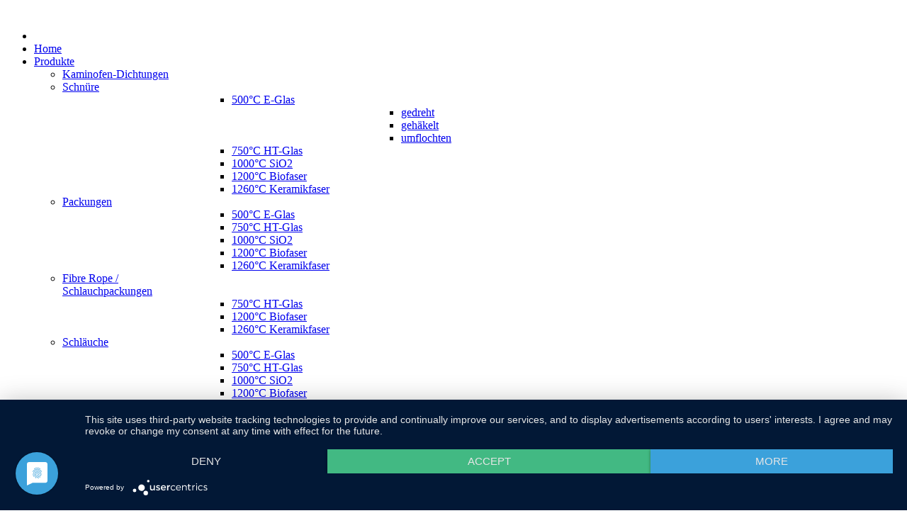

--- FILE ---
content_type: text/html; charset=utf-8
request_url: https://risiusgmbh.de/index.php/produkte-2/kaminofenschnur-weiss-schwarz.html
body_size: 6651
content:
<!DOCTYPE html>
<!-- jsn_epic_pro 6.2.3 -->
<html lang="" dir="ltr">
<head>
	<base href="https://risiusgmbh.de/index.php/produkte-2/kaminofenschnur-weiss-schwarz.html" />
	<meta http-equiv="content-type" content="text/html; charset=utf-8" />
	<meta name="keywords" content="Risius, Hitzeschutz, Isolierung, Dichtungen, Schutzbekleidung, Platten, Kleber, asbestfrei, Handschuhe, Keramik, Fadenvorhänge, keramikfrei, Asbest, Feuerlöschdecke, Flachdichtungen, Hochtemperatur, Dämmstoffe, Nefalit, Delceram, Delvotherm, Delvosil," />
	<meta name="description" content="Risius GmbH - asbestfreier Hitzeschutz, Feuerschutz, Schutzbekleidung und Dichtungstechnik in der 3. Generation: Löschdecken, Keramikfasern, Nefalit ®, Deceram ®, Delvosil ®, Delvotherm ®" />
	<meta name="generator" content="Joomla! - Open Source Content Management" />
	<title>Kaminofen-Dichtungen</title>
	<link href="/index.php/produkte-2/kaminofenschnur-weiss-schwarz.feed?type=rss" rel="alternate" type="application/rss+xml" title="RSS 2.0" />
	<link href="/index.php/produkte-2/kaminofenschnur-weiss-schwarz.feed?type=atom" rel="alternate" type="application/atom+xml" title="Atom 1.0" />
	<link href="http://risiusgmbh.de/index.php/produkte-2/kaminofenschnur-weiss-schwarz.html" rel="canonical" />
	<link href="/templates/jsn_epic_pro/favicon.ico" rel="shortcut icon" type="image/vnd.microsoft.icon" />
	<link href="/cache/jsn_epic_pro/c1b3536b9ce2008da64c307d427313fc.css?345c0868e8f60774314246339d7099e0" rel="stylesheet" type="text/css" />
	<style type="text/css">
	div.jsn-modulecontainer ul.menu-mainmenu ul,
	div.jsn-modulecontainer ul.menu-mainmenu ul li {
		width: 200px;
	}
	div.jsn-modulecontainer ul.menu-mainmenu ul ul {
		margin-left: 199px;
	}
	#jsn-pos-toolbar div.jsn-modulecontainer ul.menu-mainmenu ul ul {
		margin-right: 199px;
		margin-left : auto
	}
	div.jsn-modulecontainer ul.menu-sidemenu ul,
	div.jsn-modulecontainer ul.menu-sidemenu ul li {
		width: 200px;
	}
	div.jsn-modulecontainer ul.menu-sidemenu li ul {
		right: -200px;
	}
	body.jsn-direction-rtl div.jsn-modulecontainer ul.menu-sidemenu li ul {
		left: -200px;
		right: auto;
	}
	div.jsn-modulecontainer ul.menu-sidemenu ul ul {
		margin-left: 199px;
	}<script type="application/javascript" src="https://app.usercentrics.eu/latest/main.js" id="sO_HD0pp"></script>
	</style>
	<script type="application/json" class="joomla-script-options new">{"csrf.token":"616a12860278d2bd64e6453afaf27f5e","system.paths":{"root":"","base":""}}</script>
	<script src="https://risiusgmbh.de/cache/jsn_epic_pro/bd8ea469780d7b26e3edc431caea1905.js?345c0868e8f60774314246339d7099e0" type="text/javascript"></script>
	<script src="https://risiusgmbh.de/cache/jsn_epic_pro/9198129e9c2e8935a6a72fb651c5e72b.js?345c0868e8f60774314246339d7099e0" type="text/javascript"></script>
	<script src="https://risiusgmbh.de/cache/jsn_epic_pro/9a0f606c76c93b8450d616b4b2bf6ac9.js?345c0868e8f60774314246339d7099e0" type="text/javascript"></script>
	<script src="https://risiusgmbh.de/cache/jsn_epic_pro/836f38e758b72ce63dae7e603fcc54d9.js?345c0868e8f60774314246339d7099e0" type="text/javascript"></script>
	<script src="https://risiusgmbh.de/cache/jsn_epic_pro/b9714b93d7cf7329763d9d6c4efe751b.js?345c0868e8f60774314246339d7099e0" type="text/javascript"></script>
	<script src="/media/system/js/modal.js?345c0868e8f60774314246339d7099e0" type="text/javascript"></script>
	<script type="text/javascript">
jQuery(window).on('load',  function() {
				new JCaption('img.caption');
			});jQuery(function($) {
			 $('.hasTip').each(function() {
				var title = $(this).attr('title');
				if (title) {
					var parts = title.split('::', 2);
					var mtelement = document.id(this);
					mtelement.store('tip:title', parts[0]);
					mtelement.store('tip:text', parts[1]);
				}
			});
			var JTooltips = new Tips($('.hasTip').get(), {"maxTitleChars": 50,"fixed": false});
		});jQuery(function($){ $(".dropdown-toggle").dropdown(); });
				JSNTemplate.initTemplate({
					templatePrefix			: "jsn_epic_pro_",
					templatePath			: "/templates/jsn_epic_pro",
					enableRTL				: 0,
					enableGotopLink			: 1,
					enableMobile			: 1,
					enableMobileMenuSticky	: 1,
					enableDesktopMenuSticky	: 0,
					responsiveLayout		: ["mobile"],
					mobileMenuEffect		: "default"
				});
			
		jQuery(function($) {
			SqueezeBox.initialize({});
			initSqueezeBox();
			$(document).on('subform-row-add', initSqueezeBox);

			function initSqueezeBox(event, container)
			{
				SqueezeBox.assign($(container || document).find('a.modal').get(), {
					parse: 'rel'
				});
			}
		});

		window.jModalClose = function () {
			SqueezeBox.close();
		};

		// Add extra modal close functionality for tinyMCE-based editors
		document.onreadystatechange = function () {
			if (document.readyState == 'interactive' && typeof tinyMCE != 'undefined' && tinyMCE)
			{
				if (typeof window.jModalClose_no_tinyMCE === 'undefined')
				{
					window.jModalClose_no_tinyMCE = typeof(jModalClose) == 'function'  ?  jModalClose  :  false;

					jModalClose = function () {
						if (window.jModalClose_no_tinyMCE) window.jModalClose_no_tinyMCE.apply(this, arguments);
						tinyMCE.activeEditor.windowManager.close();
					};
				}

				if (typeof window.SqueezeBoxClose_no_tinyMCE === 'undefined')
				{
					if (typeof(SqueezeBox) == 'undefined')  SqueezeBox = {};
					window.SqueezeBoxClose_no_tinyMCE = typeof(SqueezeBox.close) == 'function'  ?  SqueezeBox.close  :  false;

					SqueezeBox.close = function () {
						if (window.SqueezeBoxClose_no_tinyMCE)  window.SqueezeBoxClose_no_tinyMCE.apply(this, arguments);
						tinyMCE.activeEditor.windowManager.close();
					};
				}
			}
		};
		<script type="application/javascript" src="https://app.usercentrics.eu/latest/main.js" id="sO_HD0pp"></script>
	</script>
	<meta name="viewport" content="width=device-width, initial-scale=1.0, maximum-scale=2.0" />
	<script type="application/javascript" src="https://app.usercentrics.eu/latest/main.js" id="sO_HD0pp"></script>

	<!-- html5.js and respond.min.js for IE less than 9 -->
	<!--[if lt IE 9]>
		<script src="https://html5shim.googlecode.com/svn/trunk/html5.js"></script>
		<script src="/plugins/system/jsntplframework/assets/3rd-party/respond/respond.min.js"></script>
	<![endif]-->
	</head>
<body id="jsn-master" class="jsn-textstyle-custom jsn-color-blue jsn-direction-ltr jsn-responsive jsn-mobile jsn-joomla-30  jsn-com-content jsn-view-category jsn-layout-blog jsn-itemid-28">
	<a name="top" id="top"></a>
		<div id="jsn-page" class="container">
		<div id="jsn-page-inner">
					<div id="jsn-header">
				<div id="jsn-logo" class="pull-left">
				<a href="/index.php" title=""><img src="/templates/jsn_epic_pro/images/colors/blue/logo.png" alt="" id="jsn-logo-desktop" /></a>				</div>
				<div id="jsn-headerright" class="pull-right">
								</div>
				<div class="clearbreak"></div>
			</div>
			<div id="jsn-body">
							<div id="jsn-menu">
									<div id="jsn-pos-mainmenu" >
						<div class="_menu jsn-modulecontainer"><div class="jsn-modulecontainer_inner"><div class="jsn-modulecontent"><span id="jsn-menu-toggle-parent" class="jsn-menu-toggle"><i class="fa fa-navicon"></i></span>
<ul class="menu-mainmenu menu-iconmenu menu-richmenu">
	<li class="jsn-menu-mobile-control"><span class="close-menu"><i class="fa fa-times"></i></span></li> 
	<li  class="first"><a class="jsn-nodescription clearfix" href="/index.php" >
		<span>
		<span class="jsn-menutitle">Home</span>	</span>
</a></li><li  class="active parent"><a class="jsn-nodescription clearfix" href="/index.php/produkte-2.html" >
		<span>
		<span class="jsn-menutitle">Produkte</span>	</span>
</a><span class="jsn-menu-toggle"><i class="fa fa-navicon"></i></span><ul><li  class="current active first"><a class="jsn-nodescription current clearfix" href="/index.php/produkte-2/kaminofenschnur-weiss-schwarz.html" >
		<span>
		<span class="jsn-menutitle">Kaminofen-Dichtungen</span>	</span>
</a></li><li  class="parent"><a class="jsn-nodescription clearfix" href="/index.php/produkte-2/schnuere.html" >
		<span>
		<span class="jsn-menutitle">Schnüre</span>	</span>
</a><span class="jsn-menu-toggle"><i class="fa fa-navicon"></i></span><ul><li  class="parent first"><a class="jsn-nodescription clearfix" href="/index.php/produkte-2/schnuere/500dc-e-glas-59.html" >
		<span>
		<span class="jsn-menutitle">500°C E-Glas</span>	</span>
</a><span class="jsn-menu-toggle"><i class="fa fa-navicon"></i></span><ul><li  class="first"><a class="jsn-nodescription clearfix" href="/index.php/produkte-2/schnuere/500dc-e-glas-59/500dc-e-glas-123.html" >
		<span>
		<span class="jsn-menutitle">gedreht</span>	</span>
</a></li><li  class=""><a class="jsn-nodescription clearfix" href="/index.php/produkte-2/schnuere/500dc-e-glas-59/500dc-e-glas-124.html" >
		<span>
		<span class="jsn-menutitle">gehäkelt</span>	</span>
</a></li><li  class="last"><a class="jsn-nodescription clearfix" href="/index.php/produkte-2/schnuere/500dc-e-glas-59/500dc-e-glas.html" >
		<span>
		<span class="jsn-menutitle">umflochten</span>	</span>
</a></li></ul></li><li  class=""><a class="jsn-nodescription clearfix" href="/index.php/produkte-2/schnuere/500dc-e-glas-74.html" >
		<span>
		<span class="jsn-menutitle">750°C HT-Glas</span>	</span>
</a></li><li  class=""><a class="jsn-nodescription clearfix" href="/index.php/produkte-2/schnuere/500dc-e-glas-75.html" >
		<span>
		<span class="jsn-menutitle">1000°C SiO2</span>	</span>
</a></li><li  class=""><a class="jsn-nodescription clearfix" href="/index.php/produkte-2/schnuere/500dc-e-glas-76.html" >
		<span>
		<span class="jsn-menutitle">1200°C Biofaser</span>	</span>
</a></li><li  class="last"><a class="jsn-nodescription clearfix" href="/index.php/produkte-2/schnuere/500dc-e-glas.html" >
		<span>
		<span class="jsn-menutitle">1260°C Keramikfaser</span>	</span>
</a></li></ul></li><li  class="parent"><a class="jsn-nodescription clearfix" href="/index.php/produkte-2/packungen.html" >
		<span>
		<span class="jsn-menutitle">Packungen</span>	</span>
</a><span class="jsn-menu-toggle"><i class="fa fa-navicon"></i></span><ul><li  class="first"><a class="jsn-nodescription clearfix" href="/index.php/produkte-2/packungen/500dc-e-glas-79.html" >
		<span>
		<span class="jsn-menutitle">500°C E-Glas</span>	</span>
</a></li><li  class=""><a class="jsn-nodescription clearfix" href="/index.php/produkte-2/packungen/500dc-e-glas-80.html" >
		<span>
		<span class="jsn-menutitle">750°C HT-Glas</span>	</span>
</a></li><li  class=""><a class="jsn-nodescription clearfix" href="/index.php/produkte-2/packungen/500dc-e-glas-81.html" >
		<span>
		<span class="jsn-menutitle">1000°C SiO2</span>	</span>
</a></li><li  class=""><a class="jsn-nodescription clearfix" href="/index.php/produkte-2/packungen/500dc-e-glas-82.html" >
		<span>
		<span class="jsn-menutitle">1200°C Biofaser</span>	</span>
</a></li><li  class="last"><a class="jsn-nodescription clearfix" href="/index.php/produkte-2/packungen/500dc-e-glas.html" >
		<span>
		<span class="jsn-menutitle">1260°C Keramikfaser</span>	</span>
</a></li></ul></li><li  class="parent"><a class="jsn-nodescription clearfix" href="/index.php/produkte-2/baender-12.html" >
		<span>
		<span class="jsn-menutitle">Fibre Rope / Schlauchpackungen</span>	</span>
</a><span class="jsn-menu-toggle"><i class="fa fa-navicon"></i></span><ul><li  class="first"><a class="jsn-nodescription clearfix" href="/index.php/produkte-2/baender-12/500dc-e-glas-106.html" >
		<span>
		<span class="jsn-menutitle">750°C HT-Glas</span>	</span>
</a></li><li  class=""><a class="jsn-nodescription clearfix" href="/index.php/produkte-2/baender-12/500dc-e-glas-108.html" >
		<span>
		<span class="jsn-menutitle">1200°C Biofaser</span>	</span>
</a></li><li  class="last"><a class="jsn-nodescription clearfix" href="/index.php/produkte-2/baender-12/500dc-e-glas.html" >
		<span>
		<span class="jsn-menutitle">1260°C Keramikfaser</span>	</span>
</a></li></ul></li><li  class="parent"><a class="jsn-nodescription clearfix" href="/index.php/produkte-2/schlauche.html" >
		<span>
		<span class="jsn-menutitle">Schläuche</span>	</span>
</a><span class="jsn-menu-toggle"><i class="fa fa-navicon"></i></span><ul><li  class="first"><a class="jsn-nodescription clearfix" href="/index.php/produkte-2/schlauche/500dc-e-glas-89.html" >
		<span>
		<span class="jsn-menutitle">500°C E-Glas</span>	</span>
</a></li><li  class=""><a class="jsn-nodescription clearfix" href="/index.php/produkte-2/schlauche/500dc-e-glas-90.html" >
		<span>
		<span class="jsn-menutitle">750°C HT-Glas</span>	</span>
</a></li><li  class=""><a class="jsn-nodescription clearfix" href="/index.php/produkte-2/schlauche/500dc-e-glas-91.html" >
		<span>
		<span class="jsn-menutitle">1000°C SiO2</span>	</span>
</a></li><li  class=""><a class="jsn-nodescription clearfix" href="/index.php/produkte-2/schlauche/500dc-e-glas-92.html" >
		<span>
		<span class="jsn-menutitle">1200°C Biofaser</span>	</span>
</a></li><li  class="last"><a class="jsn-nodescription clearfix" href="/index.php/produkte-2/schlauche/500dc-e-glas.html" >
		<span>
		<span class="jsn-menutitle">1260°C Keramikfaser</span>	</span>
</a></li></ul></li><li  class="parent"><a class="jsn-nodescription clearfix" href="/index.php/produkte-2/baender.html" >
		<span>
		<span class="jsn-menutitle">Bänder</span>	</span>
</a><span class="jsn-menu-toggle"><i class="fa fa-navicon"></i></span><ul><li  class="parent first"><a class="jsn-nodescription clearfix" href="/index.php/produkte-2/baender/500dc-e-glas-84.html" >
		<span>
		<span class="jsn-menutitle">500°C E-Glas</span>	</span>
</a><span class="jsn-menu-toggle"><i class="fa fa-navicon"></i></span><ul><li  class="first"><a class="jsn-nodescription clearfix" href="/index.php/produkte-2/baender/500dc-e-glas-84/500dc-e-glas-126.html" >
		<span>
		<span class="jsn-menutitle">gewebt</span>	</span>
</a></li><li  class="last"><a class="jsn-nodescription clearfix" href="/index.php/produkte-2/baender/500dc-e-glas-84/500dc-e-glas.html" >
		<span>
		<span class="jsn-menutitle">gehäkelt</span>	</span>
</a></li></ul></li><li  class=""><a class="jsn-nodescription clearfix" href="/index.php/produkte-2/baender/500dc-e-glas-85.html" >
		<span>
		<span class="jsn-menutitle">750°C HT-Glas</span>	</span>
</a></li><li  class=""><a class="jsn-nodescription clearfix" href="/index.php/produkte-2/baender/500dc-e-glas-86.html" >
		<span>
		<span class="jsn-menutitle">1000°C SiO2</span>	</span>
</a></li><li  class=""><a class="jsn-nodescription clearfix" href="/index.php/produkte-2/baender/500dc-e-glas-87.html" >
		<span>
		<span class="jsn-menutitle">1200°C Biofaser</span>	</span>
</a></li><li  class="last"><a class="jsn-nodescription clearfix" href="/index.php/produkte-2/baender/500dc-e-glas.html" >
		<span>
		<span class="jsn-menutitle">1260°C Keramikfaser</span>	</span>
</a></li></ul></li><li  class=""><a class="jsn-nodescription clearfix" href="/index.php/produkte-2/gewebe.html" >
		<span>
		<span class="jsn-menutitle">Hitzeschutzgewebe</span>	</span>
</a></li><li  class=""><a class="jsn-nodescription clearfix" href="/index.php/produkte-2/fadenvorhaenge.html" >
		<span>
		<span class="jsn-menutitle">Fadenvorhänge</span>	</span>
</a></li><li  class="parent"><a class="jsn-nodescription clearfix" href="/index.php/produkte-2/matten.html" >
		<span>
		<span class="jsn-menutitle">Matten</span>	</span>
</a><span class="jsn-menu-toggle"><i class="fa fa-navicon"></i></span><ul><li  class="first"><a class="jsn-nodescription clearfix" href="/index.php/produkte-2/matten/matten-94.html" >
		<span>
		<span class="jsn-menutitle">Keramikfasermatte</span>	</span>
</a></li><li  class="last"><a class="jsn-nodescription clearfix" href="/index.php/produkte-2/matten/matten.html" >
		<span>
		<span class="jsn-menutitle">Biofaser-Silikatfasermatte</span>	</span>
</a></li></ul></li><li  class=""><a class="jsn-nodescription clearfix" href="/index.php/produkte-2/platten.html" >
		<span>
		<span class="jsn-menutitle">Nefalit-Platten</span>	</span>
</a></li><li  class=""><a class="jsn-nodescription clearfix" href="/index.php/produkte-2/stopffasern.html" >
		<span>
		<span class="jsn-menutitle">Stopffasern / lose Wolle</span>	</span>
</a></li><li  class=""><a class="jsn-nodescription clearfix" href="/index.php/produkte-2/papier.html" >
		<span>
		<span class="jsn-menutitle">Papier</span>	</span>
</a></li><li  class=""><a class="jsn-nodescription clearfix" href="/index.php/produkte-2/vakuumformplatten.html" >
		<span>
		<span class="jsn-menutitle">Vakuumformplatten</span>	</span>
</a></li><li  class="parent"><a class="jsn-nodescription clearfix" href="/index.php/produkte-2/kleber.html" >
		<span>
		<span class="jsn-menutitle">Kleber</span>	</span>
</a><span class="jsn-menu-toggle"><i class="fa fa-navicon"></i></span><ul><li  class="first"><a class="jsn-nodescription clearfix" href="/index.php/produkte-2/kleber/kleber-96.html" >
		<span>
		<span class="jsn-menutitle">Kleber bis 1000°C</span>	</span>
</a></li><li  class="last"><a class="jsn-nodescription clearfix" href="/index.php/produkte-2/kleber/kleber.html" >
		<span>
		<span class="jsn-menutitle">Kleber bis 1700°C</span>	</span>
</a></li></ul></li><li  class=""><a class="jsn-nodescription clearfix" href="/index.php/produkte-2/fufenkitt.html" >
		<span>
		<span class="jsn-menutitle">Fugenkitt</span>	</span>
</a></li><li  class="parent"><a class="jsn-nodescription clearfix" href="/index.php/produkte-2/konfektionen.html" >
		<span>
		<span class="jsn-menutitle">Konfektionen</span>	</span>
</a><span class="jsn-menu-toggle"><i class="fa fa-navicon"></i></span><ul><li  class="first"><a class="jsn-nodescription clearfix" href="/index.php/produkte-2/konfektionen/dichtmanschetten.html" >
		<span>
		<span class="jsn-menutitle">Dichtmanschetten</span>	</span>
</a></li><li  class=""><a class="jsn-nodescription clearfix" href="/index.php/produkte-2/konfektionen/dichtringe.html" >
		<span>
		<span class="jsn-menutitle">Dichtringe</span>	</span>
</a></li><li  class=""><a class="jsn-nodescription clearfix" href="/index.php/produkte-2/konfektionen/fahnenprofil.html" >
		<span>
		<span class="jsn-menutitle">Fahnenprofil</span>	</span>
</a></li><li  class=""><a class="jsn-nodescription clearfix" href="/index.php/produkte-2/konfektionen/feuerloeschdecke.html" >
		<span>
		<span class="jsn-menutitle">Feuerlöschdecke</span>	</span>
</a></li><li  class=""><a class="jsn-nodescription clearfix" href="/index.php/produkte-2/konfektionen/kabelbuendelschutz.html" >
		<span>
		<span class="jsn-menutitle">Kabelbündelschutz</span>	</span>
</a></li><li  class=""><a class="jsn-nodescription clearfix" href="/index.php/produkte-2/konfektionen/loetmatten.html" >
		<span>
		<span class="jsn-menutitle">Lötmatten</span>	</span>
</a></li><li  class=""><a class="jsn-nodescription clearfix" href="/index.php/produkte-2/konfektionen/matratzen.html" >
		<span>
		<span class="jsn-menutitle">Matratzen / Dichtkissen</span>	</span>
</a></li><li  class="last"><a class="jsn-nodescription clearfix" href="/index.php/produkte-2/konfektionen/schutzvorhaenge.html" >
		<span>
		<span class="jsn-menutitle">Schutzvorhänge / Lamellenvorhänge</span>	</span>
</a></li></ul></li><li  class=""><a class="jsn-nodescription clearfix" href="/index.php/produkte-2/schweisserschutzdecken.html" >
		<span>
		<span class="jsn-menutitle">Schweißerschutzdecken</span>	</span>
</a></li><li  class="last"><a class="jsn-nodescription clearfix" href="/index.php/produkte-2/handschuhe.html" >
		<span>
		<span class="jsn-menutitle">Hitzeschutzhandschuhe</span>	</span>
</a></li></ul></li><li  class="parent"><a class="jsn-nodescription clearfix" href="/index.php/werkstoffe-6.html" >
		<span>
		<span class="jsn-menutitle">Werkstoffe</span>	</span>
</a><span class="jsn-menu-toggle"><i class="fa fa-navicon"></i></span><ul><li  class="first"><a class="jsn-nodescription clearfix" href="/index.php/werkstoffe-6/e-glas.html" >
		<span>
		<span class="jsn-menutitle">DELVOTHERM 500 (E-Glas)</span>	</span>
</a></li><li  class=""><a class="jsn-nodescription clearfix" href="/index.php/werkstoffe-6/ht-glas.html" >
		<span>
		<span class="jsn-menutitle">DELVOTHERM 750 (HT-Glas)</span>	</span>
</a></li><li  class=""><a class="jsn-nodescription clearfix" href="/index.php/werkstoffe-6/sio2.html" >
		<span>
		<span class="jsn-menutitle">DELVOTHERM 1000S (SiO2)</span>	</span>
</a></li><li  class=""><a class="jsn-nodescription clearfix" href="/index.php/werkstoffe-6/erdalkalifaser.html" >
		<span>
		<span class="jsn-menutitle">DELVOSIL (Biofaser)</span>	</span>
</a></li><li  class="last"><a class="jsn-nodescription clearfix" href="/index.php/werkstoffe-6/keramikfaser.html" >
		<span>
		<span class="jsn-menutitle">DELCERAM (Keramikfaser)</span>	</span>
</a></li></ul></li><li  class="parent"><a class="jsn-nodescription clearfix" href="/index.php/anwendungen-5.html" >
		<span>
		<span class="jsn-menutitle">Anwendungen</span>	</span>
</a><span class="jsn-menu-toggle"><i class="fa fa-navicon"></i></span><ul><li  class="first"><a class="jsn-nodescription clearfix" href="/index.php/anwendungen-5/stahlindustrie.html" >
		<span>
		<span class="jsn-menutitle">Stahlindustrie</span>	</span>
</a></li><li  class=""><a class="jsn-nodescription clearfix" href="/index.php/anwendungen-5/aluminiumindustrie-66.html" >
		<span>
		<span class="jsn-menutitle">Aluminiumindustrie</span>	</span>
</a></li><li  class=""><a class="jsn-nodescription clearfix" href="/index.php/anwendungen-5/ziegelei.html" >
		<span>
		<span class="jsn-menutitle">Glasindustrie</span>	</span>
</a></li><li  class=""><a class="jsn-nodescription clearfix" href="/index.php/anwendungen-5/giessereien.html" >
		<span>
		<span class="jsn-menutitle">Gießereien</span>	</span>
</a></li><li  class=""><a class="jsn-nodescription clearfix" href="/index.php/anwendungen-5/aluminiumindustrie.html" >
		<span>
		<span class="jsn-menutitle">Kachel und Kaminöfen</span>	</span>
</a></li><li  class=""><a class="jsn-nodescription clearfix" href="/index.php/anwendungen-5/kraftwerke.html" >
		<span>
		<span class="jsn-menutitle">Kraftwerke</span>	</span>
</a></li><li  class="last"><a class="jsn-nodescription clearfix" href="/index.php/anwendungen-5/ofenbauer.html" >
		<span>
		<span class="jsn-menutitle">Ofenbauer und Betreiber</span>	</span>
</a></li></ul></li><li  class=""><a class="jsn-nodescription clearfix" href="/index.php/profil.html" >
		<span>
		<span class="jsn-menutitle">Profil</span>	</span>
</a></li><li  class=""><a class="jsn-nodescription clearfix" href="/index.php/ko.html" >
		<span>
		<span class="jsn-menutitle">Kontakte</span>	</span>
</a></li><li  class="parent"><a class="jsn-nodescription clearfix" href="/index.php/impressum-7.html" >
		<span>
		<span class="jsn-menutitle">Impressum & Datenschutz</span>	</span>
</a><span class="jsn-menu-toggle"><i class="fa fa-navicon"></i></span><ul><li  class="first"><a class="jsn-nodescription clearfix" href="/index.php/impressum-7/impressum.html" >
		<span>
		<span class="jsn-menutitle">Impressum</span>	</span>
</a></li><li  class=""><a class="jsn-nodescription clearfix" href="/index.php/impressum-7/datenschutzgesetz.html" >
		<span>
		<span class="jsn-menutitle">Datenschutzerklärung</span>	</span>
</a></li><li  class=""><a class="jsn-nodescription clearfix" href="/index.php/impressum-7/disclaimer.html" >
		<span>
		<span class="jsn-menutitle">Disclaimer</span>	</span>
</a></li><li  class=""><a class="jsn-nodescription clearfix" href="/index.php/impressum-7/agb.html" >
		<span>
		<span class="jsn-menutitle">AGB</span>	</span>
</a></li><li  class="last"><a class="jsn-nodescription clearfix" href="/index.php/impressum-7/fotolizenzen.html" >
		<span>
		<span class="jsn-menutitle">Fotolizenzen</span>	</span>
</a></li></ul></li></ul><div class="clearbreak"></div></div></div></div>
											</div>
													<span id="jsn-desktopswitch">
						<a href="#" onclick="javascript: JSNUtils.setTemplateAttribute('jsn_epic_pro_','mobile','no'); return false;"></a>
					</span>
					<span id="jsn-mobileswitch">
						<a href="#" onclick="javascript: JSNUtils.setTemplateAttribute('jsn_epic_pro_','mobile','yes'); return false;"></a>
					</span>
					            <div class="clearbreak"></div>
				</div>
							<div id="jsn-content-top" class="">
					<div id="jsn-promo" class="row-fluid">
					                    <div id="jsn-pos-promo" class="span12 order1 ">
	                        <div class=" jsn-modulecontainer"><div class="jsn-modulecontainer_inner"><div><div><div class="jsn-modulecontent">
<div  >
	<p>
	<img alt="gewebei_internet-020" height="180" src="/images/stories/myphotos/ofen/gewebei_internet-020.png" width="482" /><img alt="gewebei_internet-023" height="180" src="/images/stories/myphotos/ofen/gewebei_internet-023.png" width="476" /></p>
</div><div class="clearbreak"></div></div></div></div></div></div>
	                    </div>
										<div class="clearbreak"></div>
					</div>
								</div>
			
				<div id="jsn-content" class="jsn-hasleft ">
					<div id="jsn-content_inner"><div id="jsn-content_inner1"><div id="jsn-content_inner2"><div id="jsn-content_inner3"><div id="jsn-content_inner4"><div id="jsn-content_inner5"><div id="jsn-content_inner6"><div id="jsn-content_inner7" class="row-fluid">
								<div id="jsn-maincontent" class="span9 order2 offset3 row-fluid">
						<div id="jsn-maincontent_inner"><div id="jsn-maincontent_inner1"><div id="jsn-maincontent_inner2"><div id="jsn-maincontent_inner3"><div id="jsn-maincontent_inner4">
										<div id="jsn-centercol" class="span12 order1 "><div id="jsn-centercol_inner">
											<div id="jsn-mainbody-content" class=" jsn-hasmainbody">
													<div id="jsn-mainbody">
											<div id="system-message-container">
	</div>

												<div class="blog" itemscope itemtype="https://schema.org/Blog">
		
		
		
		
		
		
							<div class="items-leading clearfix">
									<div class="leading-0"
						itemprop="blogPost" itemscope itemtype="https://schema.org/BlogPosting">
						
							
	<!-- Override Layout title-->	
	<div class="page-header">

					<h2 itemprop="headline">
									Kaminofen-Dichtungen							</h2>
		
							</div>
		
<!-- Override Layout title-->			
		
<div class="jsn-article-toolbar">

	<div class="btn-group pull-right"> 
		<a class="btn dropdown-toggle" data-toggle="dropdown" href="#" role="button"> <i class="icon-cog"></i><span class="caret"></span></a>
		<ul class="dropdown-menu">
						<li><i class="print-icon"></i><a href="/index.php/produkte-2/kaminofenschnur-weiss-schwarz/93-kaminofen-dichtungen.html?tmpl=component&amp;print=1&amp;layout=default" title="Eintrag ausdrucken < Kaminofen-Dichtungen >" onclick="window.open(this.href,'win2','status=no,toolbar=no,scrollbars=yes,titlebar=no,menubar=no,resizable=yes,width=640,height=480,directories=no,location=no'); return false;" rel="nofollow">			<span class="icon-print" aria-hidden="true"></span>
		Drucken	</a> </li>
									<li> <i class="email-icon"></i> <a href="/index.php/component/mailto/?tmpl=component&amp;template=jsn_epic_pro&amp;link=712798db52dee92748c5b070cf942c6f043219c7" title="Link einem Freund via E-Mail senden" onclick="window.open(this.href,'win2','width=400,height=450,menubar=yes,resizable=yes'); return false;" rel="nofollow">			<span class="icon-envelope" aria-hidden="true"></span>
		E-Mail	</a> </li>
								</ul>
	</div>
<div class="clearbreak"></div>
</div>



 <p>
	&nbsp;</p>
<p>
	<span style="font-size: 10pt;"><span style="font-family: arial,helvetica,sans-serif;">Kachel- &amp; Kaminöfen<br />
	<br />
	<br />
	Unsere Hochtemperatur Kaminofenschnüre- und Bänder dienen z.B. als Dichtung zwischen&nbsp;&nbsp; Ofentür und Brennkammer. Sie werden in die Nut eingelegt und optimieren die Qualität der Verbrennung. Ein positiver Nebeneffekt ist die Geräuschreduzierung beim Anfeuern des Ofens. </span></span></p>
<p>
	<br />
	<span style="font-size: 10pt;"><span style="font-family: arial,helvetica,sans-serif;">Wir stellen Ihnen hier die üblich eingesetzten Produkte für den Kaminofenbau vor: </span></span><span style="font-size: 10pt;"><span style="font-family: arial,helvetica,sans-serif;"> </span></span></p>
<p>
	<a class="jcepopup" href="/images/stories/Kaminofen_Dichtungen.jpg"><span style="font-size: 10pt;"><span style="font-family: arial,helvetica,sans-serif;"><img alt="Kaminofen_Dichtungen" height="225" src="/images/stories/Kaminofen_Dichtungen.jpg" style="float: right;" width="300" /></span></span></a></p>
<p>
	&nbsp;</p>
<p>
	<br />
	<span style="font-size: 10pt;"><span style="font-family: arial,helvetica,sans-serif;"><strong><span style="color: #008000;">DELVOTHERM 500 Textilien</span></strong></span></span></p>
<p>
	<span style="font-size: 10pt;"><span style="font-family: arial,helvetica,sans-serif;">hergestellt aus E-Glas,<br />
	maximale Temperaturbeständigkeit 500 °C<br />
	<br />
	<span style="color: #008000;"><strong>DELVOTHERM 500 Häkelschnur</strong></span></span></span></p>
<p>
	<span style="font-size: 10pt;"><span style="font-family: arial,helvetica,sans-serif;">mit und ohne Kern in schwarz oder weiß</span></span></p>
<p>
	<br />
	<span style="color: #339966;"><span style="font-size: 10pt;"><span style="font-family: arial,helvetica,sans-serif;"><span style="color: #008000;"><strong>DELVOTHERM 500 Häkelband</strong></span></span></span></span></p>
<p>
	<span style="font-size: 10pt;"><span style="font-family: arial,helvetica,sans-serif;">mit oder ohne einseitig selbstklebender Ausrüstung in schwarz oder weiß</span></span></p>
<p>
	&nbsp;</p>
<p>
	<strong><span style="color: #008000;"><span style="font-size: 10pt;"><span style="font-family: arial,helvetica,sans-serif;">DELVOTHERM 500 Packung</span></span></span></strong></p>
<p>
	<span style="font-size: 10pt;"><span style="font-family: arial,helvetica,sans-serif;">rund, vierkant oder rechteckig geflochten in weiß</span></span><br />
	&nbsp;</p>

<meta itemscope itemprop="mainEntityOfPage" itemType="https://schema.org/WebPage" itemid="/index.php/produkte-2/kaminofenschnur-weiss-schwarz/93-kaminofen-dichtungen.html"/>



					</div>
												</div><!-- end items-leading -->
		
		
		
		
					</div>


										</div>
												</div>
				        				</div></div> <!-- end centercol -->
	        					</div></div></div></div></div></div> <!-- end jsn-maincontent -->
									<div id="jsn-leftsidecontent" class="span3 order1 offset-12">
							<div id="jsn-leftsidecontent_inner">
								<div id="jsn-pos-left">
									<div class=" jsn-modulecontainer"><div class="jsn-modulecontainer_inner"><div><div><div class="jsn-modulecontent"><span id="jsn-menu-toggle-parent" class="jsn-menu-toggle"><i class="fa fa-navicon"></i></span>
<ul class="menu-sidemenu menu-iconmenu menu-richmenu">
	<li class="jsn-menu-mobile-control"><span class="close-menu"><i class="fa fa-times"></i></span></li> 
	<li  class="current active first"><a class="jsn-nodescription current clearfix" href="/index.php/produkte-2/kaminofenschnur-weiss-schwarz.html" >
		<span>
		<span class="jsn-menutitle">Kaminofen-Dichtungen</span>	</span>
</a></li><li  class="parent"><a class="jsn-nodescription clearfix" href="/index.php/produkte-2/schnuere.html" >
		<span>
		<span class="jsn-menutitle">Schnüre</span>	</span>
</a><span class="jsn-menu-toggle"><i class="fa fa-navicon"></i></span><ul><li  class="parent first"><a class="jsn-nodescription clearfix" href="/index.php/produkte-2/schnuere/500dc-e-glas-59.html" >
		<span>
		<span class="jsn-menutitle">500°C E-Glas</span>	</span>
</a><span class="jsn-menu-toggle"><i class="fa fa-navicon"></i></span><ul><li  class="first"><a class="jsn-nodescription clearfix" href="/index.php/produkte-2/schnuere/500dc-e-glas-59/500dc-e-glas-123.html" >
		<span>
		<span class="jsn-menutitle">gedreht</span>	</span>
</a></li><li  class=""><a class="jsn-nodescription clearfix" href="/index.php/produkte-2/schnuere/500dc-e-glas-59/500dc-e-glas-124.html" >
		<span>
		<span class="jsn-menutitle">gehäkelt</span>	</span>
</a></li><li  class="last"><a class="jsn-nodescription clearfix" href="/index.php/produkte-2/schnuere/500dc-e-glas-59/500dc-e-glas.html" >
		<span>
		<span class="jsn-menutitle">umflochten</span>	</span>
</a></li></ul></li><li  class=""><a class="jsn-nodescription clearfix" href="/index.php/produkte-2/schnuere/500dc-e-glas-74.html" >
		<span>
		<span class="jsn-menutitle">750°C HT-Glas</span>	</span>
</a></li><li  class=""><a class="jsn-nodescription clearfix" href="/index.php/produkte-2/schnuere/500dc-e-glas-75.html" >
		<span>
		<span class="jsn-menutitle">1000°C SiO2</span>	</span>
</a></li><li  class=""><a class="jsn-nodescription clearfix" href="/index.php/produkte-2/schnuere/500dc-e-glas-76.html" >
		<span>
		<span class="jsn-menutitle">1200°C Biofaser</span>	</span>
</a></li><li  class="last"><a class="jsn-nodescription clearfix" href="/index.php/produkte-2/schnuere/500dc-e-glas.html" >
		<span>
		<span class="jsn-menutitle">1260°C Keramikfaser</span>	</span>
</a></li></ul></li><li  class="parent"><a class="jsn-nodescription clearfix" href="/index.php/produkte-2/packungen.html" >
		<span>
		<span class="jsn-menutitle">Packungen</span>	</span>
</a><span class="jsn-menu-toggle"><i class="fa fa-navicon"></i></span><ul><li  class="first"><a class="jsn-nodescription clearfix" href="/index.php/produkte-2/packungen/500dc-e-glas-79.html" >
		<span>
		<span class="jsn-menutitle">500°C E-Glas</span>	</span>
</a></li><li  class=""><a class="jsn-nodescription clearfix" href="/index.php/produkte-2/packungen/500dc-e-glas-80.html" >
		<span>
		<span class="jsn-menutitle">750°C HT-Glas</span>	</span>
</a></li><li  class=""><a class="jsn-nodescription clearfix" href="/index.php/produkte-2/packungen/500dc-e-glas-81.html" >
		<span>
		<span class="jsn-menutitle">1000°C SiO2</span>	</span>
</a></li><li  class=""><a class="jsn-nodescription clearfix" href="/index.php/produkte-2/packungen/500dc-e-glas-82.html" >
		<span>
		<span class="jsn-menutitle">1200°C Biofaser</span>	</span>
</a></li><li  class="last"><a class="jsn-nodescription clearfix" href="/index.php/produkte-2/packungen/500dc-e-glas.html" >
		<span>
		<span class="jsn-menutitle">1260°C Keramikfaser</span>	</span>
</a></li></ul></li><li  class="parent"><a class="jsn-nodescription clearfix" href="/index.php/produkte-2/baender-12.html" >
		<span>
		<span class="jsn-menutitle">Fibre Rope / Schlauchpackungen</span>	</span>
</a><span class="jsn-menu-toggle"><i class="fa fa-navicon"></i></span><ul><li  class="first"><a class="jsn-nodescription clearfix" href="/index.php/produkte-2/baender-12/500dc-e-glas-106.html" >
		<span>
		<span class="jsn-menutitle">750°C HT-Glas</span>	</span>
</a></li><li  class=""><a class="jsn-nodescription clearfix" href="/index.php/produkte-2/baender-12/500dc-e-glas-108.html" >
		<span>
		<span class="jsn-menutitle">1200°C Biofaser</span>	</span>
</a></li><li  class="last"><a class="jsn-nodescription clearfix" href="/index.php/produkte-2/baender-12/500dc-e-glas.html" >
		<span>
		<span class="jsn-menutitle">1260°C Keramikfaser</span>	</span>
</a></li></ul></li><li  class="parent"><a class="jsn-nodescription clearfix" href="/index.php/produkte-2/schlauche.html" >
		<span>
		<span class="jsn-menutitle">Schläuche</span>	</span>
</a><span class="jsn-menu-toggle"><i class="fa fa-navicon"></i></span><ul><li  class="first"><a class="jsn-nodescription clearfix" href="/index.php/produkte-2/schlauche/500dc-e-glas-89.html" >
		<span>
		<span class="jsn-menutitle">500°C E-Glas</span>	</span>
</a></li><li  class=""><a class="jsn-nodescription clearfix" href="/index.php/produkte-2/schlauche/500dc-e-glas-90.html" >
		<span>
		<span class="jsn-menutitle">750°C HT-Glas</span>	</span>
</a></li><li  class=""><a class="jsn-nodescription clearfix" href="/index.php/produkte-2/schlauche/500dc-e-glas-91.html" >
		<span>
		<span class="jsn-menutitle">1000°C SiO2</span>	</span>
</a></li><li  class=""><a class="jsn-nodescription clearfix" href="/index.php/produkte-2/schlauche/500dc-e-glas-92.html" >
		<span>
		<span class="jsn-menutitle">1200°C Biofaser</span>	</span>
</a></li><li  class="last"><a class="jsn-nodescription clearfix" href="/index.php/produkte-2/schlauche/500dc-e-glas.html" >
		<span>
		<span class="jsn-menutitle">1260°C Keramikfaser</span>	</span>
</a></li></ul></li><li  class="parent"><a class="jsn-nodescription clearfix" href="/index.php/produkte-2/baender.html" >
		<span>
		<span class="jsn-menutitle">Bänder</span>	</span>
</a><span class="jsn-menu-toggle"><i class="fa fa-navicon"></i></span><ul><li  class="parent first"><a class="jsn-nodescription clearfix" href="/index.php/produkte-2/baender/500dc-e-glas-84.html" >
		<span>
		<span class="jsn-menutitle">500°C E-Glas</span>	</span>
</a><span class="jsn-menu-toggle"><i class="fa fa-navicon"></i></span><ul><li  class="first"><a class="jsn-nodescription clearfix" href="/index.php/produkte-2/baender/500dc-e-glas-84/500dc-e-glas-126.html" >
		<span>
		<span class="jsn-menutitle">gewebt</span>	</span>
</a></li><li  class="last"><a class="jsn-nodescription clearfix" href="/index.php/produkte-2/baender/500dc-e-glas-84/500dc-e-glas.html" >
		<span>
		<span class="jsn-menutitle">gehäkelt</span>	</span>
</a></li></ul></li><li  class=""><a class="jsn-nodescription clearfix" href="/index.php/produkte-2/baender/500dc-e-glas-85.html" >
		<span>
		<span class="jsn-menutitle">750°C HT-Glas</span>	</span>
</a></li><li  class=""><a class="jsn-nodescription clearfix" href="/index.php/produkte-2/baender/500dc-e-glas-86.html" >
		<span>
		<span class="jsn-menutitle">1000°C SiO2</span>	</span>
</a></li><li  class=""><a class="jsn-nodescription clearfix" href="/index.php/produkte-2/baender/500dc-e-glas-87.html" >
		<span>
		<span class="jsn-menutitle">1200°C Biofaser</span>	</span>
</a></li><li  class="last"><a class="jsn-nodescription clearfix" href="/index.php/produkte-2/baender/500dc-e-glas.html" >
		<span>
		<span class="jsn-menutitle">1260°C Keramikfaser</span>	</span>
</a></li></ul></li><li  class=""><a class="jsn-nodescription clearfix" href="/index.php/produkte-2/gewebe.html" >
		<span>
		<span class="jsn-menutitle">Hitzeschutzgewebe</span>	</span>
</a></li><li  class=""><a class="jsn-nodescription clearfix" href="/index.php/produkte-2/fadenvorhaenge.html" >
		<span>
		<span class="jsn-menutitle">Fadenvorhänge</span>	</span>
</a></li><li  class="parent"><a class="jsn-nodescription clearfix" href="/index.php/produkte-2/matten.html" >
		<span>
		<span class="jsn-menutitle">Matten</span>	</span>
</a><span class="jsn-menu-toggle"><i class="fa fa-navicon"></i></span><ul><li  class="first"><a class="jsn-nodescription clearfix" href="/index.php/produkte-2/matten/matten-94.html" >
		<span>
		<span class="jsn-menutitle">Keramikfasermatte</span>	</span>
</a></li><li  class="last"><a class="jsn-nodescription clearfix" href="/index.php/produkte-2/matten/matten.html" >
		<span>
		<span class="jsn-menutitle">Biofaser-Silikatfasermatte</span>	</span>
</a></li></ul></li><li  class=""><a class="jsn-nodescription clearfix" href="/index.php/produkte-2/platten.html" >
		<span>
		<span class="jsn-menutitle">Nefalit-Platten</span>	</span>
</a></li><li  class=""><a class="jsn-nodescription clearfix" href="/index.php/produkte-2/stopffasern.html" >
		<span>
		<span class="jsn-menutitle">Stopffasern / lose Wolle</span>	</span>
</a></li><li  class=""><a class="jsn-nodescription clearfix" href="/index.php/produkte-2/papier.html" >
		<span>
		<span class="jsn-menutitle">Papier</span>	</span>
</a></li><li  class=""><a class="jsn-nodescription clearfix" href="/index.php/produkte-2/vakuumformplatten.html" >
		<span>
		<span class="jsn-menutitle">Vakuumformplatten</span>	</span>
</a></li><li  class="parent"><a class="jsn-nodescription clearfix" href="/index.php/produkte-2/kleber.html" >
		<span>
		<span class="jsn-menutitle">Kleber</span>	</span>
</a><span class="jsn-menu-toggle"><i class="fa fa-navicon"></i></span><ul><li  class="first"><a class="jsn-nodescription clearfix" href="/index.php/produkte-2/kleber/kleber-96.html" >
		<span>
		<span class="jsn-menutitle">Kleber bis 1000°C</span>	</span>
</a></li><li  class="last"><a class="jsn-nodescription clearfix" href="/index.php/produkte-2/kleber/kleber.html" >
		<span>
		<span class="jsn-menutitle">Kleber bis 1700°C</span>	</span>
</a></li></ul></li><li  class=""><a class="jsn-nodescription clearfix" href="/index.php/produkte-2/fufenkitt.html" >
		<span>
		<span class="jsn-menutitle">Fugenkitt</span>	</span>
</a></li><li  class="parent"><a class="jsn-nodescription clearfix" href="/index.php/produkte-2/konfektionen.html" >
		<span>
		<span class="jsn-menutitle">Konfektionen</span>	</span>
</a><span class="jsn-menu-toggle"><i class="fa fa-navicon"></i></span><ul><li  class="first"><a class="jsn-nodescription clearfix" href="/index.php/produkte-2/konfektionen/dichtmanschetten.html" >
		<span>
		<span class="jsn-menutitle">Dichtmanschetten</span>	</span>
</a></li><li  class=""><a class="jsn-nodescription clearfix" href="/index.php/produkte-2/konfektionen/dichtringe.html" >
		<span>
		<span class="jsn-menutitle">Dichtringe</span>	</span>
</a></li><li  class=""><a class="jsn-nodescription clearfix" href="/index.php/produkte-2/konfektionen/fahnenprofil.html" >
		<span>
		<span class="jsn-menutitle">Fahnenprofil</span>	</span>
</a></li><li  class=""><a class="jsn-nodescription clearfix" href="/index.php/produkte-2/konfektionen/feuerloeschdecke.html" >
		<span>
		<span class="jsn-menutitle">Feuerlöschdecke</span>	</span>
</a></li><li  class=""><a class="jsn-nodescription clearfix" href="/index.php/produkte-2/konfektionen/kabelbuendelschutz.html" >
		<span>
		<span class="jsn-menutitle">Kabelbündelschutz</span>	</span>
</a></li><li  class=""><a class="jsn-nodescription clearfix" href="/index.php/produkte-2/konfektionen/loetmatten.html" >
		<span>
		<span class="jsn-menutitle">Lötmatten</span>	</span>
</a></li><li  class=""><a class="jsn-nodescription clearfix" href="/index.php/produkte-2/konfektionen/matratzen.html" >
		<span>
		<span class="jsn-menutitle">Matratzen / Dichtkissen</span>	</span>
</a></li><li  class="last"><a class="jsn-nodescription clearfix" href="/index.php/produkte-2/konfektionen/schutzvorhaenge.html" >
		<span>
		<span class="jsn-menutitle">Schutzvorhänge / Lamellenvorhänge</span>	</span>
</a></li></ul></li><li  class=""><a class="jsn-nodescription clearfix" href="/index.php/produkte-2/schweisserschutzdecken.html" >
		<span>
		<span class="jsn-menutitle">Schweißerschutzdecken</span>	</span>
</a></li><li  class="last"><a class="jsn-nodescription clearfix" href="/index.php/produkte-2/handschuhe.html" >
		<span>
		<span class="jsn-menutitle">Hitzeschutzhandschuhe</span>	</span>
</a></li></ul><div class="clearbreak"></div></div></div></div></div></div>
								</div>
							</div>
						</div>
				                </div></div></div></div></div></div></div></div>
	            </div>
						</div>
							<div id="jsn-footer">
					<div id="jsn-footermodules" class="jsn-modulescontainer jsn-modulescontainer1 row-fluid">
										<div id="jsn-pos-bottom" class="span12">
							<div class=" jsn-modulecontainer"><div class="jsn-modulecontainer_inner"><div class="jsn-modulecontent">
<div  >
	<p class="text" style="text-align: center;"><span style="font-size: 10pt;"><span style="font-family: arial,helvetica,sans-serif;">Risius GmbH * Marie-Curie-Str. 13 <strong>I</strong> 50259 Pulheim <span style="font-size: 10pt;"><span style="font-family: arial,helvetica,sans-serif;"><strong>I</strong> </span></span> Tel.: +49 (0) 22 34 / 89017 <span style="font-size: 10pt;"><span style="font-family: arial,helvetica,sans-serif;"><strong>I</strong> </span></span><a href="mailto:info@risiusgmbh.de"> info@risiusgmbh.de</a> <span style="font-size: 10pt;"><span style="font-family: arial,helvetica,sans-serif;"><strong>I</strong>&nbsp; </span></span>© Risius GmbH 2016&nbsp; <span style="color: #ffffff;"> </span><br /></span></span></p></div><div class="clearbreak"></div></div></div></div><div class=" jsn-modulecontainer"><div class="jsn-modulecontainer_inner"><div class="jsn-modulecontent">



<div class="clearbreak"></div></div></div></div>
						</div>
										<div class="clearbreak"></div>
					</div>
				</div>
					</div>
	</div>
			<a id="jsn-gotoplink" href="https://risiusgmbh.de/index.php/produkte-2/kaminofenschnur-weiss-schwarz.html#top">
			<span>Zum Seitenanfang</span>
		</a>
	

<noscript>Diese Webseite nutzt die kostenlose Version doSSL für Joomla! - Dieses Joomla!-Plugin wurde von der <a title="doSSL entwickelt von der Internetagentur reDim GmbH" href="https://www.redim.de/">Internetagentur reDim</a> entwickelt - Bitte aktivieren Sie JavaScript.</noscript>
</body>
</html>
